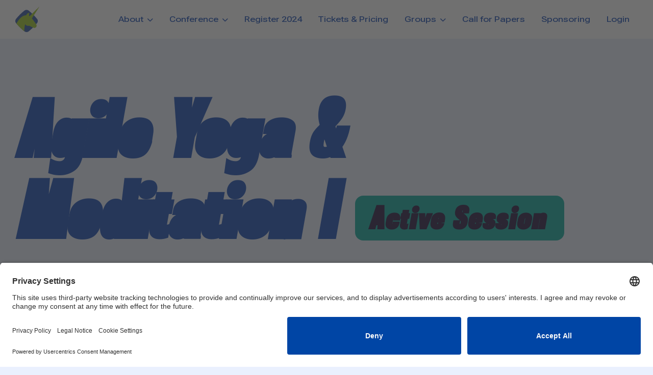

--- FILE ---
content_type: text/html; charset=utf-8
request_url: https://agiletestingdays.com/2024/session/agile-yoga-meditation-wednesday/
body_size: 6923
content:
<!DOCTYPE html>
<html lang="en">
<head>
    <meta charset="utf-8">
    <meta http-equiv="X-UA-Compatible" content="IE=edge">
    <meta name="viewport" content="width=device-width, initial-scale=1">
    <meta name="theme-color" content="#0B43B2">
    <meta name="author" content="trendig">
    <link rel="canonical" href="https://agiletestingdays.com/2024/session/agile-yoga-meditation-wednesday/">
    
    
    
        <!-- Primary Meta Tags -->
<title>Agile Yoga &amp; Meditation I | Agile Testing Days</title>
<meta name="title" content="Agile Yoga &amp; Meditation I | Agile Testing Days">
<meta name="description" content="Relax and gain new super powers to start your first conference day at Agile Testing Days.">


<link rel="image_src" href="https://atd-de-prod.s3.eu-central-1.amazonaws.com/media/metatags/atd_program_Twitter_Ticket_explore_SQC56ku.jpg" />





    
    
    <script type="application/ld+json">
        {
          "@context": "https://schema.org",
          "@type": "Event",
          "name": "Agile Testing Days",
          "startDate": "2025-11-24",
          "endDate": "2025-11-27",
          "eventAttendanceMode": "https://schema.org/MixedEventAttendanceMode",
          "eventStatus": "https://schema.org/EventScheduled",
          "location": [{
            "@type": "VirtualLocation",
            "url": "https://agiletestingdays.com"
          },
          {
            "@type": "Place",
            "name": "Dorint Sanssouci Berlin/Potsdam",
            "address": {
              "@type": "PostalAddress",
              "streetAddress": "Jägeralee 20",
              "addressLocality": "Potsdam",
              "postalCode": "14469",
              "addressRegion": "P",
              "addressCountry": "DE"
            }
          }],
          "image": [
            "https://atd-de-prod.s3.eu-central-1.amazonaws.com/media/atd_de_structured_data/google_event_1x1.webp",
            "https://atd-de-prod.s3.eu-central-1.amazonaws.com/media/atd_de_structured_data/google_event_4x3.webp",
            "https://atd-de-prod.s3.eu-central-1.amazonaws.com/media/atd_de_structured_data/google_event_16x9.webp"
          ],
          "description": "Agile Testing Days is a 4-day conference (Onsite & Virtual) for international agile software testers and engineers.",
          "offers": {
            "@type": "Offer",
            "url": "https://agiletestingdays.com",
            "price": "1980",
            "priceCurrency": "EUR",
            "availability": "https://schema.org/InStock",
            "validFrom": "2025-01-01T8:00"
          },
          "performer": {
            "@type": "PerformingGroup",
            "name": "trendig"
          },
          "organizer": {
            "@type": "Organization",
            "name": "trendig technology services GmbH",
            "url": "https://trendig.com/"
          }
        }
    </script>

    <!-- BEGIN Usercentrics related code -->
    <link rel="preconnect" href="//app.usercentrics.eu">
    <link rel="preconnect" href="//api.usercentrics.eu">
    <link rel="preconnect" href="//privacy-proxy.usercentrics.eu">
    <link rel="preload" href="//app.usercentrics.eu/browser-ui/latest/loader.js" as="script">
    <link rel="preload" href="//privacy-proxy.usercentrics.eu/latest/uc-block.bundle.js" as="script">
    <script id="usercentrics-cmp" data-settings-id="ikufNE5Ws" src="https://app.usercentrics.eu/browser-ui/latest/loader.js" async></script>
    <script type="application/javascript" src="https://privacy-proxy.usercentrics.eu/latest/uc-block.bundle.js"></script>
    <script>
        uc.reloadOnOptOut('LNZGBYJCq'); // reload page on Livechat
        uc.blockElements({
            'LNZGBYJCq': '#my-livechat-consent', // Show Livechat overlay over the element with ID 'my-livechat-consent'
        });
        uc.setCustomTranslations({
            de: {
                DEFAULT_DESCRIPTION: "Wir verwenden %TECHNOLOGY_NAME%, um Inhalte einzubetten, die Dir einen besseren Service bieten und Daten zu Deinen Aktivitäten sammeln. Bitte stimme der Nutzung zu, um diese Inhalte anzuzeigen.",
                DEFAULT_TITLE: "%TECHNOLOGY_NAME% Service laden!",
            }
        });
    </script>
    <!-- END Usercentrics related code -->
    <!-- Google Tag Manager -->
    <script>(function(w,d,s,l,i){w[l]=w[l]||[];w[l].push({'gtm.start':
    new Date().getTime(),event:'gtm.js'});var f=d.getElementsByTagName(s)[0],
    j=d.createElement(s),dl=l!='dataLayer'?'&l='+l:'';j.async=true;j.src=
    'https://www.googletagmanager.com/gtm.js?id='+i+dl;f.parentNode.insertBefore(j,f);
    })(window,document,'script','dataLayer','GTM-TFQ6GRW');</script>
    <!-- End Google Tag Manager -->

    
    <link rel="icon" href="https://atd-de-prod.s3.eu-central-1.amazonaws.com/media/agiletd24-icon_color.svg">
    
    <link rel="stylesheet" href="/static/css/all.css">
    <link rel="stylesheet" href="/static/css/bootstrap-v5.3.min.css">
    <link rel="stylesheet" href="/static/css/atd_new.css?01">
    <link rel="stylesheet" href="https://use.typekit.net/wnx4jhe.css">

    <script src="/static/js/jquery-v3.7.1.min.js"></script>
    <script src="/static/js/jQuery.matchHeight.js"></script>
    <script src="/static/js/jsdelivr.net.sweetalert2.js?0001"></script>
    <script defer type="text/javascript" src="/static/js/gtm_event_manager.js"></script>
</head>
<body>
    
    
    <a class="visually-hidden-focusable px-4" href="#main">Skip to main content</a>
    <nav class="navbar navbar-expand-xl white-background">
        <div class="container-fluid">
            <a class="navbar-brand" href="/">
                <img src="https://atd-de-prod.s3.eu-central-1.amazonaws.com/media/agiletd24-icon_color.svg" alt="Agile Testing Days Icon" width="auto" height="50">
            </a>
            <button class="navbar-toggler" type="button" data-bs-toggle="collapse" data-bs-target="#navbarNavDropdown" aria-controls="navbarNavDropdown" aria-expanded="false" aria-label="Toggle navigation">
                <i class="fas fa-bars" role="presentation"></i>
            </button>
            <div class="collapse navbar-collapse justify-content-end" id="navbarNavDropdown">
                <ul class="navbar-nav">
                    <li class="nav-item dropdown">
                        <button class="nav-link dropdown-toggle " role="button" data-bs-toggle="dropdown"
                           aria-expanded="false" aria-haspopup="true">
                            About
                        </button>
                        <ul class="dropdown-menu shadow-lg">
                            <li><a class="dropdown-item " href="/about-us/">About ATD</a></li>
                            <li><a class="dropdown-item " href="/contact/">Contact</a></li>
                            <li><a class="dropdown-item " href="/faq/">Info & FAQ</a></li>
                            <li><a class="dropdown-item " href="/blog/">Blog</a></li>
                            <li><a class="dropdown-item " href="/atd-experience/2025/">Facts & Figures 2025</a></li>
                        </ul>
                    </li>
                    <li class="nav-item dropdown">
                        <button class="nav-link dropdown-toggle " role="button" data-bs-toggle="dropdown"
                           aria-expanded="false" aria-haspopup="true">
                            Conference
                        </button>
                        <ul class="dropdown-menu shadow-lg">
                            <li><a class="dropdown-item " href="/program/">Program</a></li>
                            <li><a class="dropdown-item " href="/program/tutorials/">Tutorials</a></li>
                            <li><a class="dropdown-item " href="/online-pass/">Online Pass</a></li>
                            <li><a class="dropdown-item " href="/program/deep-dive/">Deep Dive Tracks</a></li>
                            <li><a class="dropdown-item " href="/speakers/">Speakers</a></li>
                            <li><a class="dropdown-item " href="/session-ratings/">Session Ratings</a></li>
                            <li><a class="dropdown-item " href="/location/">Location</a></li>
                        </ul>
                    </li>
                    <li class="nav-item">
                      <a class="nav-link" href="/register/">Register 2024</a>
                    </li>
                    <li class="nav-item">
                        <a class="nav-link " href="/pricing/">Tickets & Pricing</a>
                    </li>
                    <li class="nav-item dropdown">
                        <button class="nav-link dropdown-toggle " role="button" data-bs-toggle="dropdown"
                           aria-expanded="false" aria-haspopup="true">Groups
                        </button>
                        <ul class="dropdown-menu shadow-lg">
                            <li><a class="dropdown-item " href="/groups/">Group Discounts</a></li>
                            
                            <li><a class="dropdown-item " href="/groups/team-coaching/">Team Coaching</a></li>
                            
                        </ul>
                    </li>
                    <li class="nav-item">
                        <a class="nav-link " href="/call-for-papers/">Call for Papers</a>
                    </li>
                    <li class="nav-item">
                        <a class="nav-link " href="/sponsoring/">Sponsoring</a>
                    </li>
                    
                    <li class="nav-item">
                        <a class="nav-link " href="/login/">Login</a>
                    </li>
                    
                </ul>
            </div>
        </div>
    </nav>
    
    
    
    


    
    
    

    <script defer type="text/javascript" src="/static/js/rating.js?20170808"></script>
    <section class="title_wrapper">
        <div class="container-fluid pt-100 pb-100">
            <h1 class="headline-style-italic d-inline pe-4">Agile Yoga &amp; Meditation I</h1>
            <h2 class="headline-style-italic d-inline-block h1-size">
                
                    
                    <span class="badge rounded-4 active-session">Active Session</span>
                </h2>
            <p class="pt-4 h6-size lh-base">Relax and gain new super powers for the rest of the day.</p>
        </div>
    </section>

    <section class="white-background">
        <div class="container-fluid pt-100 pb-100">
            <div class="row">
                
                <aside class="col-12 col-sm-4 col-lg-3">
                    
                    
                    
                    
                    
                    

                    
                    

                    
                                        
                    
                    
                    
                        
                    
                    
                    <div class="speaker-container p-4 mb-4 light-blue-background rounded-4">
                        
    
        <div class="speaker-image ratio ratio-3x4">
            <img class="object-fit-cover" src="https://atd-de-prod.s3.eu-central-1.amazonaws.com/media/speakers/ina-holzel_mw8gGvG_MOoqKi3.jpg" width="100" height="auto"
                 alt="Ina Hölzel
                ">
        </div>
        <div class="speaker-info pt-3">
            <h2 class="h4-size"><a href="/speaker/ina-hoelzel/" class="headline-style-italic">Ina Hölzel</a></h2>
            <p class="main-blue-color mb-0">Sprinter @ trendig</p>
        </div>
    

                    </div>
                
                </aside>
                

                <div class="col ps-4">
                    <div class="extra-info">
                        
<div class="pb-4 pb-lg-5 blue-border border-b border-1 mb-4 mb-lg-5 position-relative ">
    <div class="row">
    

    
        <div class="col">
            <div class="timetable">
                <h3 class="padding-bottom-5 sr-only">Timetable</h3>
                <p class="text-bold main-blue-color uppercase mb-0">
                    <span class="pe-2">7:45 a.m. – 8:30 a.m.</span>
                    <span>Wednesday 20th</span></p>

            </div>
            
                <div class="room">
                    <h3 class="sr-only">Room</h3>
                    <p class="mb-0">Room F1+F2+F3 - Plenary</p>
                </div>
            
        </div>
    </div>
</div>

<div class="keywords mb-4 mb-lg-5"><p class="mb-0">
    
        <span class="px-3 py-1 my-1 me-2 small text-regular dark-blue-color rounded-pill light-blue-background d-inline-block">
            Other
        </span>
    
</p></div>
<div class="mb-4 mb-lg-5">
    <h3 class="uppercase text-bold body-text-size text-xbold dark-blue-color">Audience</h3>
    <p>absolutely everyone</p>
</div>



<div class="mb-4 mb-lg-5">
    <h3 class="uppercase text-bold body-text-size text-xbold dark-blue-color">Key-Learnings</h3>
    <div class="benefits-list"><ul class="list-group list-group-flush">
        <li class="list-group-item border-0 px-0 pt-0">stretch &amp; yoga poses for stress relief</li>
        <li class="list-group-item border-0 px-0 pt-0">meditation basics</li>
        <li class="list-group-item border-0 px-0 pt-0">self love</li>
        <li class="list-group-item border-0 px-0 pt-0">self care</li>
        
    </ul></div>
</div>


                    </div>
                    <div id="main" class="pt-5">
                        
                            
                            <div><p>Together we will explore the power of meditation to concentrate on what&#39;s most important - <strong>YOU</strong>.</p>

<p>With very easy but helpful stretch and yoga poses we will break the barriers that keep your energy from flowing freely. Releasing, letting go and accepting are the first steps towards stress relief and gaining new strength. Allow yourself to set a new focus and - like a breath of fresh air - you will be amazed at how refreshed and revived you will feel. You will take away some new relaxing practices and exercises that can be used at work or at home, whenever you might need to push that pause button again.</p>

<p>You do not need any experience with yoga, pilates or meditation. The session requires no specific sport clothing, just come in your day outfit.</p></div>
                        
                        
                    </div>
                </div>
                
                

                
                
                    <div class="modal fade" id="loginRequiredModal" tabindex="-1" aria-labelledby="loginRequiredModalLabel" aria-hidden="true">
                        <div class="modal-dialog modal-dialog-centered">
                            <div class="modal-content">
                                <div class="modal-header">
                                    <h2 class="modal-title fs-5 headline-style-italic" id="loginRequiredModalLabel">Login Required</h2>
                                    <button type="button" class="btn-close" data-bs-dismiss="modal" aria-label="Close"></button>
                                </div>
                                <div class="modal-body">
                                    <p class="mb-3">You need to be logged in to rate this session.</p>
                                    <p class="mb-0">Please log in to share your feedback and help us improve future events!</p>
                                </div>
                                <div class="modal-footer">
                                    <button type="button" class="btn btn-secondary" data-bs-dismiss="modal">Cancel</button>
                                    <a href="/login/?next=/2024/session/agile-yoga-meditation-wednesday/" class="btn btn-blue">Go to Login</a>
                                </div>
                            </div>
                        </div>
                    </div>
                
            </div>
        </div>
    </section>
    <section class="pt-100 pb-100 lighter-blue-background">
        <div class="container-fluid">
            <h4 class="h2-size headline-style-italic pb-20 text-center">Related Sessions</h4>
            <div class="row justify-content-center">

            
                
                <div class="sessions-in-interval row no-margin-lateral w-100">
                    
                        
<div class="col-12 mb-4 session_wrapper
        talk_wrapper
            
                career-development_keyword
            
                other_keyword
            
        
        col-md-6
        online-pass_wrapper
        
">
    <div class="py-4 position-relative px-4 border-3 white-background talk-border
         h-100">

        

        
            <div class="online-speaker position-absolute top-0 end-0 p-2 z-2">
                <div class="ratio ratio-3x4 rounded-2 overflow-hidden shadow">
                    <img src="https://atd-de-prod.s3.eu-central-1.amazonaws.com/media/sessions/streaming_w.svg"
                         class="pink-background" width="100" height="auto"
                         alt="Virtual Pass session">
                </div>
            </div>
        

        <div class="w-75 pb-2">
            <div class="time-interval text-bold d-inline-block pe-sm-2">
                
                <span class="d-inline-block">Tue, Nov 25 • </span>
                
                <span class="d-inline-block">4:00 p.m. – 4:45 p.m.</span>
            </div>
            <div class="room d-inline-block gray-color">Room F3 - Track 3: Talks</div>
        </div>
        
        
            <p class="blue-color uppercase mb-0">25-minute Talk
            </p>
            <div class="pt-3"><a href="/2025/session/months-until/" class="h5-size headline-style-italic lh-sm">Months until 💩</a></div>
            <div class="col-12 pt-2">

    
        
        <a href="/speaker/sander-van-beek/" class="text-regular speaker-name">Sander van Beek</a>
    


</div>
            <div class="col-12 keywords pt-3"><p class="mb-0">
    
        <span class="px-3 py-1 my-1 me-2 small text-regular dark-blue-color rounded-pill light-blue-background d-inline-block">
            Career Development
        </span>
    
        <span class="px-3 py-1 my-1 me-2 small text-regular dark-blue-color rounded-pill light-blue-background d-inline-block">
            Other
        </span>
    
</p></div>
        
        
    </div>
</div>

                    
                        
<div class="col-12 mb-4 session_wrapper
        talk_wrapper
            
                other_keyword
            
        
        col-md-6
        online-pass_wrapper
        
">
    <div class="py-4 position-relative px-4 border-3 white-background talk-border
         h-100">

        

        
            <div class="online-speaker position-absolute top-0 end-0 p-2 z-2">
                <div class="ratio ratio-3x4 rounded-2 overflow-hidden shadow">
                    <img src="https://atd-de-prod.s3.eu-central-1.amazonaws.com/media/sessions/streaming_w.svg"
                         class="pink-background" width="100" height="auto"
                         alt="Virtual Pass session">
                </div>
            </div>
        

        <div class="w-75 pb-2">
            <div class="time-interval text-bold d-inline-block pe-sm-2">
                
                <span class="d-inline-block">Thu, Nov 27 • </span>
                
                <span class="d-inline-block">2:45 p.m. – 3:30 p.m.</span>
            </div>
            <div class="room d-inline-block gray-color">Room F2 - Track 2: Talks</div>
        </div>
        
        
            <p class="blue-color uppercase mb-0">25-minute Talk
            </p>
            <div class="pt-3"><a href="/2025/session/navigating-vuca-with-quality-engineering/" class="h5-size headline-style-italic lh-sm">Navigating VUCA with Quality Engineering</a></div>
            <div class="col-12 pt-2">

    
        
        <a href="/speaker/huib-schoots/" class="text-regular speaker-name">Huib Schoots</a> & 
    
        
        <a href="/speaker/amanda-van-der-meeren-5270/" class="text-regular speaker-name">Amanda van der Meeren</a>
    


</div>
            <div class="col-12 keywords pt-3"><p class="mb-0">
    
        <span class="px-3 py-1 my-1 me-2 small text-regular dark-blue-color rounded-pill light-blue-background d-inline-block">
            Other
        </span>
    
</p></div>
        
        
    </div>
</div>

                    
                        
<div class="col-12 mb-4 session_wrapper
        talk_wrapper
            
                other_keyword
            
        
        col-md-6
        online-pass_wrapper
        
">
    <div class="py-4 position-relative px-4 border-3 white-background talk-border
         h-100">

        

        
            <div class="online-speaker position-absolute top-0 end-0 p-2 z-2">
                <div class="ratio ratio-3x4 rounded-2 overflow-hidden shadow">
                    <img src="https://atd-de-prod.s3.eu-central-1.amazonaws.com/media/sessions/streaming_w.svg"
                         class="pink-background" width="100" height="auto"
                         alt="Virtual Pass session">
                </div>
            </div>
        

        <div class="w-75 pb-2">
            <div class="time-interval text-bold d-inline-block pe-sm-2">
                
                <span class="d-inline-block">Wed, Nov 26 • </span>
                
                <span class="d-inline-block">10:45 a.m. – 11:30 a.m.</span>
            </div>
            <div class="room d-inline-block gray-color">Room E1 - Track 4: Talks</div>
        </div>
        
        
            <p class="blue-color uppercase mb-0">30-minute Vendor Talk
            </p>
            <div class="pt-3"><a href="/2025/session/how-much-money-is-our-test-improvement-initiative-worth/" class="h5-size headline-style-italic lh-sm">How Much Money is Our Test Improvement Initiative Worth?</a></div>
            <div class="col-12 pt-2">

    
        
        <a href="/speaker/fabian-streitel/" class="text-regular speaker-name">Fabian Streitel</a> & 
    
        
        <a href="/speaker/florian-wartenberg/" class="text-regular speaker-name">Florian Wartenberg</a>
    


</div>
            <div class="col-12 keywords pt-3"><p class="mb-0">
    
        <span class="px-3 py-1 my-1 me-2 small text-regular dark-blue-color rounded-pill light-blue-background d-inline-block">
            Other
        </span>
    
</p></div>
        
        
    </div>
</div>

                    
                        
<div class="col-12 mb-4 session_wrapper
        social_wrapper
            
                other_keyword
            
        
        col-md-6
        
        
">
    <div class="py-4 position-relative px-4 border-3 white-background social-border
         h-100">

        

        

        <div class="w-75 pb-2">
            <div class="time-interval text-bold d-inline-block pe-sm-2">
                
                <span class="d-inline-block">Tue, Nov 25 • </span>
                
                <span class="d-inline-block">7:00 a.m. – 7:45 a.m.</span>
            </div>
            <div class="room d-inline-block gray-color">Meet @ Hotel Entrance - Outdoor Session</div>
        </div>
        
        
            <p class="blue-color uppercase mb-0">Social Activity
            </p>
            <div class="pt-3"><a href="/2025/session/agile-morning-run-tuesday/" class="h5-size headline-style-italic lh-sm">Agile Morning Run</a></div>
            <div class="col-12 pt-2">

    
        
        <a href="/speaker/michael-kutz/" class="text-regular speaker-name">Michael Kutz</a> & 
    
        
        <a href="/speaker/vero-betzel/" class="text-regular speaker-name">Vero Betzel</a>
    


</div>
            <div class="col-12 keywords pt-3"><p class="mb-0">
    
        <span class="px-3 py-1 my-1 me-2 small text-regular dark-blue-color rounded-pill light-blue-background d-inline-block">
            Other
        </span>
    
</p></div>
        
        
    </div>
</div>

                    
                </div>
                
            
            </div>
        </div>
    </section>


    
        <footer class="white-background">
            <div class="container-fluid pt-100 pb-40">
                <div class="row pb-40">
                    <div class="col-12 col-md-auto quick-links">
                        <a href="/register/" class=" h4-size d-block my-2 py-2 text-bold">Register 2026</a>
                        <a href="/pricing/" class=" h4-size d-block my-2 py-2 text-bold">Tickets & Pricing</a>
                        <a href="/groups/" class="h4-size d-block my-2 py-2 text-bold">Groups</a>
                        <a href="/call-for-papers/" class=" h4-size d-block my-2 py-2 text-bold">Call for Papers</a>
                        <a href="/sponsoring/" class=" h4-size d-block my-2 py-2 text-bold">Sponsoring</a>
                    </div>
                    <div class="col-12 col-md-auto ms-auto hashtag text-md-end"><div class="h4-size my-2 py-2 text-bold d-block blue-color" target="_blank">#AgileTD</div></div>
                </div>
                <div class="row pb-40">
                    <div class="col-6 col-md">
                        <p class="uppercase blue-color my-2 py-2" role="heading">About</p>
                        <a href="/about-us/" class="text-regular d-block my-2 py-2">About AgileTD</a>
                        <a href="/faq/" class="text-regular d-block my-2 py-2">Info & FAQ</a>
                        <a href="/blog/" class="text-regular d-block my-2 py-2">Blog</a>
                        <a href="/atd-experience/2025/" class="text-regular d-block my-2 py-2">Facts & Figures 2025</a>
                    </div>
                    <div class="col-6 col-md">
                        <p class="uppercase blue-color my-2 py-2" role="heading">Conference</p>

                        <a href="/program/" class="text-regular d-block my-2 py-2">Program</a>
                        <a class="text-regular d-block my-2 py-2" href="/program/deep-dive/">Deep Dive Tracks</a>
                        <a href="/speakers/" class="text-regular d-block my-2 py-2">Speakers</a>
                        <a href="/location/" class="text-regular d-block my-2 py-2">Location</a>
                    </div>
                    <div class="col-6 col-md">
                        <p class="uppercase blue-color my-2 py-2" role="heading">Community</p>
                        <a href="https://agiletd.zone" class="text-regular d-block my-2 py-2" target="_blank"><span class="sr-only">link to</span> AgileTD Zone <i class="fas fa-arrow-right external-link" aria-hidden="true"></i></a>
                        <a href="https://agiletdzone.slack.com/" class="text-regular d-block my-2 py-2" target="_blank"><span class="sr-only">link to</span> Slack Server <i class="fas fa-arrow-right external-link" aria-hidden="true"></i></a>
                        <a href="/code-of-conduct/" class="text-regular d-block my-2 py-2">Code of Conduct</a>
                        <a href="/contact/" class="text-regular d-block my-2 py-2">Contact</a>
                    </div>
                    <div class="col-6 col-md">
                        <p class="uppercase blue-color my-2 py-2" role="heading">Policy</p>
                        <a href="/cookies-policy/" class="text-regular d-block my-2 py-2">Cookies Policy</a>
                        <a href="https://trendig.com/en/impressum/" class="text-regular d-block my-2 py-2">Imprint</a>
                        <a href="https://trendig.com/en/privacy-policy/" class="text-regular d-block my-2 py-2">Privacy Policy</a>
                        <a href="/terms-and-conditions/" class="text-regular d-block my-2 py-2">Terms & Conditions</a>
                    </div>
                </div>
                <div class="contact pb-3">
                    <p class="small"><span class="pe-5">Organized by trendig technology services GmbH | Kleiststr. 35 10787, Berlin - Germany</span>
                        <span class="pe-5 d-inline-block"><i class="fas fa-phone" aria-hidden="true"></i> +49 (0)30 747628-0</span><span class="sr-only">Phone: </span><span class="d-inline-block"><i class="fas fa-fax"  aria-hidden="true"></i><span class="sr-only">Fax:</span> +49 (0)30 747628-99</span></p>
                    <a href="mailto:info@agiletestingdays.com" class="text-regular uppercase small text-decoration-underline">info@agiletestingdays.com</a>
                </div>
                <hr class="blue-color border-3 opacity-100">
                <div class="row align-items-center pt-2">
                    <div class="col-12 col-md"><p class="small m-1 p-1 ms-0 ps-0">© Agile Testing Days.  All rights reserved. A conference by trendig technology services GmbH.</p></div>
                    <div class="col-12 col-md-auto social-media-link">
                        <a href="https://www.linkedin.com/company/agiletd-zone/posts/" target="_blank" class="d-inline-block m-1 p-2 me-0 pe-0"><i class="fab fa-linkedin-in" aria-label="linkedin" aria-hidden="true" title="link to LinkedIn"></i><span class="sr-only">link to LinkedIn</span></a>
                        <a href="https://bsky.app/profile/agiletdzone.bsky.social" target="_blank" class="d-inline-block m-1 p-2"><i class="fa-brands fa-bluesky" aria-label="bluesky" aria-hidden="true" title="link to bluesky"></i><span class="sr-only">link to bluesky</span></a>
                        <a href="https://www.youtube.com/c/Agiletestingdaysconf" target="_blank" class="d-inline-block m-1 p-2"><i class="fab fa-youtube" aria-label="Youtube" aria-hidden="true" title="link to Youtube"></i><span class="sr-only">link to Youtube Channel</span></a>
                    </div>
                </div>
            </div>
        </footer>
    

    
     <!-- Start of LiveChat (www.livechatinc.com) code -->
    <script type="text/plain" data-usercentrics="LiveChat">
        window.__lc = window.__lc || {};
        window.__lc.license = 8618374;
        (function () {
            var lc = document.createElement('script');
            lc.type = 'text/javascript';
            lc.async = true;
            lc.src = ('https:' == document.location.protocol ? 'https://' : 'http://') + 'cdn.livechatinc.com/tracking.js';
            var s = document.getElementsByTagName('script')[0];
            s.parentNode.insertBefore(lc, s);
        })();
    </script>
    <!-- End of LiveChat code -->
    <script src="/static/js/vjs.zencdn.video.min.js?0001"></script>
    <script defer type="text/javascript" src="/static/js/bootstrap-v5.3.bundle.min.js"></script>
    <script src="/static/js/imagesloaded.pkgd.min.js"></script>
    <script src="/static/js/masonry.pkgd.min.js"></script>
    <script>
        // init Masonry
        var $grid = $('.grid').masonry({
          // options...
            itemSelector: '.grid-item',
            percentPosition: true,
        });
        // layout Masonry after each image loads
        $grid.imagesLoaded().progress( function() {
          $grid.masonry('layout');
        });
    </script>
    <script src="/static/js/show_password.js?02"></script>
</body>
</html>


--- FILE ---
content_type: application/javascript
request_url: https://agiletestingdays.com/static/js/rating.js?20170808
body_size: 599
content:

$(document).ready(function() {


    $('#open_votes').click(function () {
        $('#star').removeClass("hidden");
        $('#vote_stars').removeClass("hidden");
    });

    $('.close').click(function () {
        $('#star').addClass("hidden");
        $('#vote_stars').addClass("hidden");
    });



    $('#rate-button-id').click(function(){
        let rating_clarity_of_speech_radio_button_checked = 'input[type=radio][name=clarity_of_speech]:checked';
        let length_of_checked = $(rating_clarity_of_speech_radio_button_checked).length;
        if (length_of_checked === 0) {
            alert('Please select choose an option in: "How did you like the session overall?"');
        }
    });

    $( ".full" ).click(function(e) {
        let label = $(this).attr('id');
        let excerpt_name = '#id_' + label;
        let input_id = $(`#${label}`).attr('for')
        console.log(input_id);star2_new_insights
        let input_array = input_id.split('');
        input_array[4] = '0'
        new_array_string_checked = input_array.join('')
        let checked = document.getElementById(input_id).checked
        if (checked){
            setTimeout(function(){
                document.getElementById(input_id).checked = false;
                if (input_id.includes("clarity") === false){
                    document.getElementById(new_array_string_checked).checked = true;
                }
                },0);
        }
    });


    $('fieldset').each(function () {
        var fieldset_children = $(this).children('label').length;
        console.log(fieldset_children);

        /*$('.full').click(function () {

            var excerpt_group = $(this).attr('for');
            if($(this).hasClass('active')){
                $('.full').removeClass('active');
            } else {
                $('label[for="'+ excerpt_group +'"]').addClass('active');
            }
        });*/
    });

});



--- FILE ---
content_type: image/svg+xml
request_url: https://atd-de-prod.s3.eu-central-1.amazonaws.com/media/sessions/streaming_w.svg
body_size: 4012
content:
<?xml version="1.0" encoding="UTF-8"?><svg id="Ebene_26" xmlns="http://www.w3.org/2000/svg" viewBox="0 0 150 150"><defs><style>.cls-1{fill:#fff;}</style></defs><path class="cls-1" d="m62.01,84.1c.25,2.27,2.1,4.19,4.54,3.56,1.2-.31,2.34-1.16,3.4-1.77,3.67-2.11,7.3-4.26,10.98-6.35,3.23-1.84,6.47-3.66,9.71-5.48,1.75-.99,3.15-2.48,2.53-4.67-.38-1.34-1.42-2.02-2.56-2.62-6.41-3.36-12.72-6.92-19.22-10.1-1.76-.86-3.9-2.54-5.92-2.45-1.07.05-2.08.61-2.72,1.47-.7.94-.75,1.97-.73,3.1.06,3.14.12,6.28.17,9.42.08,5.29-.2,10.6-.19,15.89,0,2.9,4.5,2.9,4.5,0,0-4.02.02-8.03.13-12.05.06-2.01.06-4.01.02-6.02-.03-1.46-.05-2.91-.08-4.37-.01-.74-.03-1.49-.04-2.23,0-.31-.01-.63-.02-.94,0-.08.04-.38,0-.44.02-.27-.05-.2-.22.21-.06.31-.24.44-.53.39-.23.29-.41-.13.03.22.15.12.39.2.57.29.36.19.73.38,1.09.56.88.45,1.76.89,2.66,1.31,1.65.78,3.25,1.65,4.84,2.53,3.18,1.77,6.42,3.44,9.65,5.13l2.31,1.21,1.34.7c.16.08.68.48.86.45.16-.03-.25-.33-.28-.47-.06-.32.12-.37.19-.64.12-.41.26-.21-.05-.11-.61.19-1.25.7-1.8,1.01-1.39.78-2.78,1.56-4.17,2.35-3,1.69-6,3.38-8.98,5.11-2.05,1.19-4.09,2.4-6.14,3.58-.58.33-1.16.67-1.74,1-.2.12-.62.25-.76.43-.02.03-.1.04-.12.07-.14.08,0,.08.41,0,.48-.13.76.11.83.71-.13-1.21-.94-2.25-2.25-2.25-1.11,0-2.38,1.03-2.25,2.25Z"/><path class="cls-1" d="m59.54,99.74c2.16,2.3,5.27,1.91,8.15,1.91,3.3,0,6.61,0,9.91,0,1.57,0,3.14,0,4.71,0s3.32.17,4.9-.18c1.32-.29,2.08-1.01,3.06-1.86.64-.56,1.35-.63,2.18-.63,5.48.02,10.93.23,16.4.08,3.96-.11,7.93-.27,11.88-.17,1.21.03,2.26-1.05,2.25-2.25-.21-17.73,1.24-35.47-.17-53.18-.1-1.23-.95-2.23-2.25-2.25-6.23-.09-12.48.17-18.72.17-4.42,0-8.84,0-13.26,0-11.68,0-23.36.17-35.04.16-8.24,0-16.47-.12-24.7-.46-1.22-.05-2.25,1.07-2.25,2.25-.06,13.34-.06,26.69.03,40.03.03,4.56.07,9.12.16,13.68.02,1.2,1.01,2.27,2.25,2.25,6.59-.11,13.19-.17,19.78-.21,2.4-.01,4.81-.03,7.21-.02.6,0,1.2,0,1.8,0,.38,0,.87.12,1.13.06s.15.12-.11-.12c.25.23.47.48.69.74.79.92,2.37.81,3.18,0,.91-.91.79-2.26,0-3.18-1.63-1.91-3.66-2-6-2.01s-4.62,0-6.93.02c-6.92.04-13.84.1-20.76.22l2.25,2.25c-.32-16.34-.26-32.69-.21-49.03,0-1.56,0-3.12.02-4.68l-2.25,2.25c23.59.97,47.24.3,70.85.31,6.96,0,13.92-.27,20.88-.17l-2.25-2.25c1.41,17.71-.05,35.45.17,53.18l2.25-2.25c-5.65-.13-11.3.3-16.94.31-3.5,0-7.01-.11-10.51-.19-1.49-.04-2.96.02-4.34.65-.59.27-1.11.6-1.6,1.03-.29.26-.53.67-.89.84-.42.19-.98.13-1.42.13-.83,0-1.65,0-2.48,0-3.63,0-7.27,0-10.9,0-1.82,0-3.63,0-5.45,0-1.15,0-2.62.32-3.48-.59-1.99-2.11-5.17,1.07-3.18,3.18Z"/><path class="cls-1" d="m88.55,108.67c7.38,0,14.75-.19,22.13-.27,2.25-.03,4.51-.04,6.76-.04s4.26-.17,6.28-1.04c3.54-1.53,6.52-5.31,6.6-9.28.02-1.06-.47-2.09-1.37-2.66-1.06-.67-2.38-.53-3.58-.54-2.79-.02-5.59-.1-8.38-.06-5.5.09-11.01.11-16.51.14-2.69.01-5.46-.28-8.14-.05-1.25.11-1.98.71-2.94,1.45-.82.63-1.8,1.03-2.83,1.15-2.56.31-5.3.04-7.88.04-2.87,0-5.75,0-8.62,0-1.31,0-2.63,0-3.94,0-1.22,0-2.46.08-3.65-.25-.91-.26-1.61-.74-2.32-1.34-1.12-.93-2.26-1.07-3.67-1.07-5.48,0-10.96.04-16.44-.19-5.02-.21-10.04.1-15.06.17-2.22.03-5.09.02-5.29,2.93-.13,1.88.79,4.06,1.83,5.59,2.5,3.67,6.39,5,10.68,5.01,3.81,0,7.62.01,11.42.02,5.61.02,11.22-.01,16.83.04,9.08.08,18.15.17,27.23.25.29,0,.57,0,.86,0,2.9,0,2.9-4.49,0-4.5-8.06-.03-16.12-.15-24.17-.22-10.49-.09-20.97-.09-31.46-.09-1.79,0-3.56.06-5.19-.8-1.35-.72-2.4-1.82-3.02-3.22-.18-.4-.29-1.63-.53-1.84l-.62.68c-.79.54-.89.76-.3.67.16.07.74,0,.87,0,.57,0,1.14-.01,1.71-.02,2.25-.04,4.5-.14,6.75-.19,4.98-.12,9.95.18,14.94.22,2.58.02,5.17,0,7.75,0,.61,0,1.34-.11,1.93,0,.05,0,.09-.04-.02-.08-.32-.09.3.27.39.34.96.8,1.99,1.39,3.17,1.81,2.25.81,4.76.58,7.11.58,2.55,0,5.09,0,7.64,0s5.25,0,7.88,0c2.41,0,4.71.01,6.95-1.02.41-.19.8-.4,1.18-.66.43-.29.92-.92,1.39-1.11-.67.27.67.13.75.13.65,0,1.3.01,1.96.02,2.61.04,5.22.07,7.83-.02s5.17.02,7.76.05,5.2-.14,7.8-.14c1.23,0,2.47.02,3.7.04.66,0,1.31.02,1.97.03.46,0,1.79.23,2.21.01h0c-.22-.52-.56-.95-1.03-1.3.02-.02.33-.94-.05.28-.12.37-.19.75-.32,1.12-.23.66-.59,1.32-1.02,1.87-2.36,3.01-6.23,2.55-9.64,2.57-6.5.03-12.99.22-19.48.28-2.25.02-4.5.03-6.75.03-2.9,0-2.9,4.5,0,4.5Z"/></svg>

--- FILE ---
content_type: application/javascript
request_url: https://agiletestingdays.com/static/js/show_password.js?02
body_size: 169
content:
function togglePasswordVisibility(inputId) {
    let inputField = document.getElementById(inputId);
    if (inputField) {
        inputField.type = inputField.type === "password" ? "text" : "password";
    }
}

document.addEventListener("DOMContentLoaded", function () {
    document.getElementById("toggle-password")?.addEventListener("click", function () {
        togglePasswordVisibility("id_password");
    });

    document.getElementById("toggle-password1")?.addEventListener("click", function () {
        togglePasswordVisibility("id_participant-password1");
    });

    document.getElementById("toggle-password2")?.addEventListener("click", function () {
        togglePasswordVisibility("id_participant-password2");
    });
});